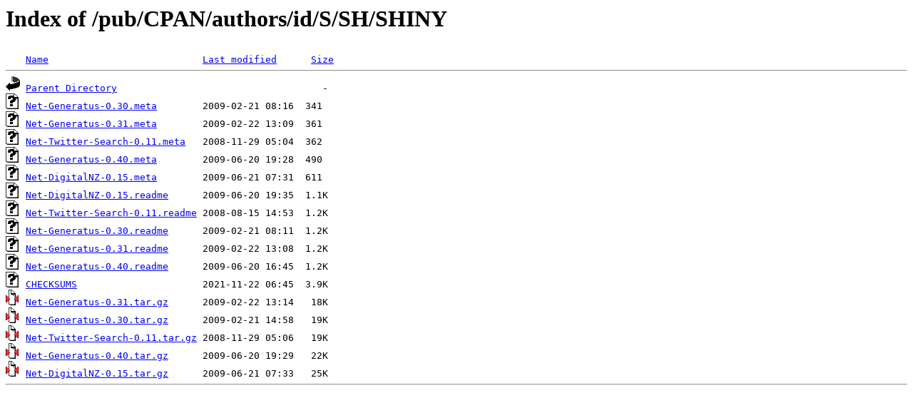

--- FILE ---
content_type: text/html;charset=ISO-8859-1
request_url: http://rsync.jp.gentoo.org/pub/CPAN/authors/id/S/SH/SHINY/?C=S;O=A
body_size: 2769
content:
<!DOCTYPE HTML PUBLIC "-//W3C//DTD HTML 3.2 Final//EN">
<html>
 <head>
  <title>Index of /pub/CPAN/authors/id/S/SH/SHINY</title>
 </head>
 <body>
<h1>Index of /pub/CPAN/authors/id/S/SH/SHINY</h1>
<pre><img src="/icons/blank.gif" alt="Icon "> <a href="?C=N;O=A">Name</a>                           <a href="?C=M;O=A">Last modified</a>      <a href="?C=S;O=D">Size</a>  <hr><img src="/icons/back.gif" alt="[PARENTDIR]"> <a href="/pub/CPAN/authors/id/S/SH/">Parent Directory</a>                                    -   
<img src="/icons/unknown.gif" alt="[   ]"> <a href="Net-Generatus-0.30.meta">Net-Generatus-0.30.meta</a>        2009-02-21 08:16  341   
<img src="/icons/unknown.gif" alt="[   ]"> <a href="Net-Generatus-0.31.meta">Net-Generatus-0.31.meta</a>        2009-02-22 13:09  361   
<img src="/icons/unknown.gif" alt="[   ]"> <a href="Net-Twitter-Search-0.11.meta">Net-Twitter-Search-0.11.meta</a>   2008-11-29 05:04  362   
<img src="/icons/unknown.gif" alt="[   ]"> <a href="Net-Generatus-0.40.meta">Net-Generatus-0.40.meta</a>        2009-06-20 19:28  490   
<img src="/icons/unknown.gif" alt="[   ]"> <a href="Net-DigitalNZ-0.15.meta">Net-DigitalNZ-0.15.meta</a>        2009-06-21 07:31  611   
<img src="/icons/unknown.gif" alt="[   ]"> <a href="Net-DigitalNZ-0.15.readme">Net-DigitalNZ-0.15.readme</a>      2009-06-20 19:35  1.1K  
<img src="/icons/unknown.gif" alt="[   ]"> <a href="Net-Twitter-Search-0.11.readme">Net-Twitter-Search-0.11.readme</a> 2008-08-15 14:53  1.2K  
<img src="/icons/unknown.gif" alt="[   ]"> <a href="Net-Generatus-0.30.readme">Net-Generatus-0.30.readme</a>      2009-02-21 08:11  1.2K  
<img src="/icons/unknown.gif" alt="[   ]"> <a href="Net-Generatus-0.31.readme">Net-Generatus-0.31.readme</a>      2009-02-22 13:08  1.2K  
<img src="/icons/unknown.gif" alt="[   ]"> <a href="Net-Generatus-0.40.readme">Net-Generatus-0.40.readme</a>      2009-06-20 16:45  1.2K  
<img src="/icons/unknown.gif" alt="[   ]"> <a href="CHECKSUMS">CHECKSUMS</a>                      2021-11-22 06:45  3.9K  
<img src="/icons/compressed.gif" alt="[   ]"> <a href="Net-Generatus-0.31.tar.gz">Net-Generatus-0.31.tar.gz</a>      2009-02-22 13:14   18K  
<img src="/icons/compressed.gif" alt="[   ]"> <a href="Net-Generatus-0.30.tar.gz">Net-Generatus-0.30.tar.gz</a>      2009-02-21 14:58   19K  
<img src="/icons/compressed.gif" alt="[   ]"> <a href="Net-Twitter-Search-0.11.tar.gz">Net-Twitter-Search-0.11.tar.gz</a> 2008-11-29 05:06   19K  
<img src="/icons/compressed.gif" alt="[   ]"> <a href="Net-Generatus-0.40.tar.gz">Net-Generatus-0.40.tar.gz</a>      2009-06-20 19:29   22K  
<img src="/icons/compressed.gif" alt="[   ]"> <a href="Net-DigitalNZ-0.15.tar.gz">Net-DigitalNZ-0.15.tar.gz</a>      2009-06-21 07:33   25K  
<hr></pre>
</body></html>
